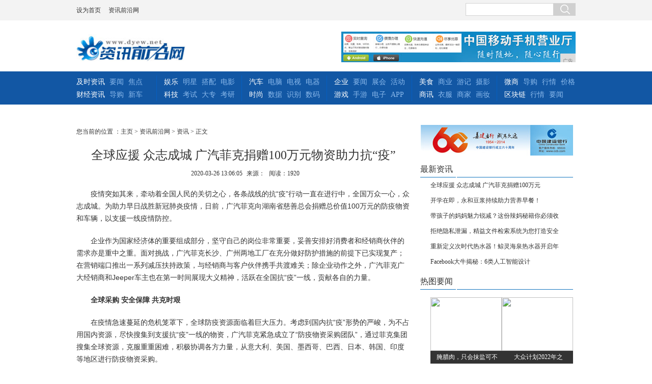

--- FILE ---
content_type: text/html
request_url: http://www.dyew.net/swzt/2020/0605424.html
body_size: 8900
content:
<!DOCTYPE html>
<html>
<head>
<title>全球应援 众志成城 广汽菲克捐赠100万元物资助力抗“疫” -资讯前沿网</title>
<meta content="" name="keywords" />
<meta content="疫情突如其来，牵动着全国人民的关切之心，各条战线的抗“疫”行动一直在进行中，全国万众一心，众志成城。为助力早日战胜新冠肺炎疫情，日前，广汽菲克向湖南省慈善总会捐赠总价值100万元的防疫物资和车辆，以支" name="description" />
<link href="/res/css/all.css" rel="stylesheet" type="text/css">
<link rel="stylesheet" type="text/css" href="/res/css/cont2014.css"><script type="text/javascript" src="/res/js/jquery-1.7.1.min.js"></script>
<meta http-equiv="Content-Type" content="text/html;charset=utf-8">
<link href="/res/css/add.css" rel="stylesheet" type="text/css">
<meta http-equiv="X-UA-Compatible" content="IE=edge">
<meta name="viewport" content="width=device-width, initial-scale=1"><script type="text/javascript" src="/res/js/2014ScrollPic.js"></script>
<script type="text/javascript" src="/res/js/2014all.js"></script>
</head>
<body><div class="site_nav">
	<div class="box cf">
        <div class="site_nav_l cf">
        	<a onclick="this.style.behavior='url(#default#homepage)';this.setHomePage('http://www.dyew.net');" href="" target="_self">设为首页</a>
            <a href="" target="_blank" title="资讯前沿网">资讯前沿网</a> 
        </div>
		<ul class="site_nav_r cf">
			<li class="search cf">			
				<form action="" id="searchForm" name="searchForm" method="get" target="_blank" onsubmit="document.charset='u'+'t'+'f'+'-8';">
				    <input name="q" size="10" id="anyWord" type="text" class="searchText">
				    <input name="Submit" type="submit" class="bg searchBtn" id="Submit" value=" ">
				</form>			
			</li>
		</ul>
    </div>
</div>
<div class="clear"></div>
<div class="box logoCode mt40 cf">
	<div class="logoo"><a href="http://www.dyew.net"><img src="/res/images/logo.jpg" alt="资讯前沿网" width="215px" height="53px"></a></div>
<div class="topAd"><script type="text/javascript" src="http://a.2349.cn/_ad/v2?su=http://www.dyew.net&sn=全站通栏头部"></script></div>
</div><div class="nav mb20">
	<div class="box cf">
		<ul class="ulFirst">		
			<li><a href="/swzt/" target="_blank" class="white">及时资讯</a></li>
			<li><a href="/swzt/" target="_blank">要闻</a></li>
			<li><a href="/swzt/" target="_blank">焦点</a></li>
			<li><a href="/shgv/" target="_blank" class="white">财经资讯</a></li>
			<li><a href="/shgv/" target="_blank">导购</a></li>
			<li><a href="/shgv/" target="_blank">新车</a></li>
		</ul>	
		<ul>
			<li><a href="/sgws/" target="_blank" class="white">娱乐</a></li>
			<li><a href="/sgws/" target="_blank">明星</a></li>
			<li><a href="/sgws/" target="_blank">搭配</a></li>
			<li><a href="/sgws/" target="_blank">电影</a></li>
			<li><a href="/sffd/" target="_blank" class="white">科技</a></li>
			<li><a href="/sffd/" target="_blank">考试</a></li>
			<li><a href="/sffd/" target="_blank">大专</a></li>
			<li><a href="/sffd/" target="_blank">考研</a></li>
		</ul>
		<ul>
			<li><a href="/knuj/" target="_blank" class="white">汽车</a></li>
			<li><a href="/knuj/" target="_blank">电脑</a></li>
			<li><a href="/knuj/" target="_blank">电视</a></li>
			<li><a href="/knuj/" target="_blank">电器</a></li>
			<li><a href="/gybb/" target="_blank" class="white">时尚</a></li>
			<li><a href="/gybb/" target="_blank">数据</a></li>
			<li><a href="/gybb/" target="_blank">识别</a></li>
			<li><a href="/gybb/" target="_blank">数码</a></li>
		</ul>
		<ul>
			<li><a href="/qiye/" target="_blank" class="white">企业</a></li>
			<li><a href="/qiye/" target="_blank">要闻</a></li>
			<li><a href="/qiye/" target="_blank">展会</a></li>
			<li><a href="/qiye/" target="_blank">活动</a></li>
			<li><a href="/youxi/" target="_blank" class="white">游戏</a></li>
			<li><a href="/youxi/" target="_blank">手游</a></li>
			<li><a href="/youxi/" target="_blank">电子</a></li>
			<li><a href="/youxi/" target="_blank">APP</a></li>
		</ul>	
		<ul>
			<li><a href="/meis/" target="_blank" class="white">美食</a></li>
			<li><a href="/meis/" target="_blank">商业</a></li>
			<li><a href="/meis/" target="_blank">游记</a></li>
			<li><a href="/meis/" target="_blank">摄影</a></li>
			<li><a href="/sax/" target="_blank" class="white">商讯</a></li>
			<li><a href="/sax/" target="_blank">衣服</a></li>
			<li><a href="/sax/" target="_blank">商家</a></li>
			<li><a href="/sax/" target="_blank">画妆</a></li>
		</ul>	
		<ul class="ulLast">
			<li><a href="/wsh/" target="_blank" class="white">微商</a></li>
			<li><a href="/wsh/" target="_blank">导购</a></li>
			<li><a href="/wsh/" target="_blank">行情</a></li>
			<li class="nomr"><a href="/wsh/" target="_blank">价格</a></li>

			<li><a href="/qkl/" target="_blank" class="white">区块链</a></li>
			<li><a href="/qkl/" target="_blank">行情</a></li>
			<li class="nomr"><a href="/qkl/" target="_blank">要闻</a></li>
		</ul>
	</div>
</div><div id="main" class="bortop5">
	<div class="contL contLF">
		<div class="listlTitle">
您当前的位置 ：<a href='http://www.dyew.net'>主页</a> > <a href='http://www.dyew.net'>资讯前沿网</a> > <a href='/swzt/'>资讯</a> > 正文
</div>
		<div class="contTit">全球应援 众志成城 广汽菲克捐赠100万元物资助力抗“疫” </div>
		<div class="time"><span id="pubtime_baidu">2020-03-26 13:06:05</span><span id="source_baidu">来源：</span><span id="view-times" >阅读： </span></div>

		<div class="contTxt" id="autopic"><p style="text-indent: 2em; line-height: 24px; font-size: 14px; color: rgb(51, 51, 51); font-family: Verdana, Arial, Helvetica, sans-serif; white-space: normal;">疫情突如其来，牵动着全国人民的关切之心，各条战线的抗“疫”行动一直在进行中，全国万众一心，众志成城。为助力早日战胜新冠肺炎疫情，日前，广汽菲克向湖南省慈善总会捐赠总价值100万元的防疫物资和车辆，以支援一线疫情防控。</p><p style="text-indent: 2em; line-height: 24px; font-size: 14px; color: rgb(51, 51, 51); font-family: Verdana, Arial, Helvetica, sans-serif; white-space: normal;">企业作为国家经济体的重要组成部分，坚守自己的岗位非常重要，妥善安排好消费者和经销商伙伴的需求亦是重中之重。面对挑战，广汽菲克长沙、广州两地工厂在充分做好防护措施的前提下已实现复产；在营销端口推出一系列减压扶持政策，与经销商与客户伙伴携手共渡难关；除企业动作之外，广汽菲克广大经销商和Jeeper车主也在第一时间展现大义精神，活跃在全国抗“疫”一线，贡献各自的力量。</p><p style="text-indent: 2em; line-height: 24px; font-size: 14px; color: rgb(51, 51, 51); font-family: Verdana, Arial, Helvetica, sans-serif; white-space: normal;"><strong>全球采购 安全保障 共克时艰</strong></p><p style="text-indent: 2em; line-height: 24px; font-size: 14px; color: rgb(51, 51, 51); font-family: Verdana, Arial, Helvetica, sans-serif; white-space: normal;">在疫情急速蔓延的危机笼罩下，全球防疫资源面临着巨大压力。考虑到国内抗“疫”形势的严峻，为不占用国内资源，尽快搜集到支援抗“疫”一线的物资，广汽菲克紧急成立了“防疫物资采购团队”，通过菲克集团搜集全球资源，克服重重困难，积极协调各方力量，从意大利、美国、墨西哥、巴西、日本、韩国、印度等地区进行防疫物资采购。</p><p style="text-indent: 2em; line-height: 24px; font-size: 14px; color: rgb(51, 51, 51); font-family: Verdana, Arial, Helvetica, sans-serif; white-space: normal;">功夫不负有心人，在疫情防控的关键节点，广汽菲克一方面确保做好自身疫情防控，另一方面将从国外采购的防疫物资包括口罩、连体防护衣、防护眼镜、鞋套等有效投入抗“疫”前线，为打赢这场没有硝烟的战役贡献一份力量。</p><p style="text-indent: 2em; line-height: 24px; font-size: 14px; color: rgb(51, 51, 51); font-family: Verdana, Arial, Helvetica, sans-serif; white-space: normal;">湖南省慈善总会表示，广汽菲克自2017年以来和湖南省民政厅(湖南省慈善总会为民政厅直属单位)开展了抗洪救灾、扶贫助学等一系列公益活动，创造了良好的社会效应，树立了典型的企业公民形象。针对此次新冠肺炎侵袭，广汽菲克再次慷慨相助，捐赠了总价值100万元的医疗物资及车辆。湖南省慈善总会对广汽菲克的善举表示衷心感谢，希望携手共进，真诚合作，为社会公益事业做出更大的贡献。</p><p style="text-indent: 2em; line-height: 24px; font-size: 14px; color: rgb(51, 51, 51); font-family: Verdana, Arial, Helvetica, sans-serif; white-space: normal;"><strong>细致部署 精准施策 顺利复工复产</strong></p><p style="text-indent: 2em; line-height: 24px; font-size: 14px; color: rgb(51, 51, 51); font-family: Verdana, Arial, Helvetica, sans-serif; white-space: normal;">在疫情爆发后，广汽菲克便积极响应国家及省、市各级政府疫情防控的各项工作要求，第一时间建立了由主要领导担任组长的领导小组，以及包括防控应急组、生产保障组、销售保障组、综合协调组4个专项小组的防控工作组，并由班子成员担任组长，全面部署疫情防控行动。</p><p style="text-indent: 2em; line-height: 24px; font-size: 14px; color: rgb(51, 51, 51); font-family: Verdana, Arial, Helvetica, sans-serif; white-space: normal;">在确保人员健康和满足复产防疫要求的前提下，2月10日，广汽菲克开始复工。自17日起广州、长沙两地工厂陆续组织复产，通过多措并举、精准施策，广汽菲克展现出疫情防疫与生产经营齐头并进的绝对行动力，这不仅体现了企业在逆境中的责任与担当，提振了消费者、企业员工和全价值链伙伴的信心，也为国家制造业的重振旗鼓注入一针强心剂。</p><p style="text-indent: 2em; line-height: 24px; font-size: 14px; color: rgb(51, 51, 51); font-family: Verdana, Arial, Helvetica, sans-serif; white-space: normal;"><strong>同呼吸，共命运，减压共赢</strong></p><p style="text-indent: 2em; line-height: 24px; font-size: 14px; color: rgb(51, 51, 51); font-family: Verdana, Arial, Helvetica, sans-serif; white-space: normal;">为帮助正面临严峻形势的全行业经销商们，广汽菲克陆续出台了一系列覆盖了品牌经销商、消费者等多维度的战“疫”举措。其中包括取消2月份批售目标考核，新增经销商销售人员补助，为减轻经销商的资金财务压力，为经销商额外追加30天库存融资支持；追加批零平衡政策，帮助经销商做好备库准备等举措。广汽菲克协调两大母公司金融资源，对因疫情还款发生实际困难的消费者提供了更多贷款政策倾斜，个贷线上申请也已实现。一系列政策的出台为客户提供了零售政策的支持，以实际行动关怀客户困难和经销商的经营。</p><p style="text-indent: 2em; line-height: 24px; font-size: 14px; color: rgb(51, 51, 51); font-family: Verdana, Arial, Helvetica, sans-serif; white-space: normal;">广汽菲克也始终坚持为客户提供安心安全的服务保障。疫情期间，推出质保、首保延长政策：所有3月31日前出保的客户车辆，免费将保修期延长至2020年4月30日，以保障客户权益。车辆首保期于2020年1月至3月到期车辆，免费将首保期延长至12个月或1万公里（先达为准）。为方便广大车主用车，2月份期间，Jeep全系所有车辆均享有免费道路救援服务，全面保障消费者用车无忧。</p><p style="text-indent: 2em; line-height: 24px; font-size: 14px; color: rgb(51, 51, 51); font-family: Verdana, Arial, Helvetica, sans-serif; white-space: normal;">同时，为感恩疫情期间坚守在一线的医护人员,广汽菲克推出一系列医护专享售后服务，并于2月启动对医护人员购车的专项购车支持。逆行不易，点滴感恩汇聚，方能成就不悔。</p><p style="text-indent: 2em; line-height: 24px; font-size: 14px; color: rgb(51, 51, 51); font-family: Verdana, Arial, Helvetica, sans-serif; white-space: normal;"><strong>抗”疫”一线，广汽菲克经销商和Jeeper大爱同心</strong></p><p style="text-indent: 2em; line-height: 24px; font-size: 14px; color: rgb(51, 51, 51); font-family: Verdana, Arial, Helvetica, sans-serif; white-space: normal;">企业在行动，广汽菲克的广大经销商与Jeeper车主也侠肝义胆，有需要的地方，就有他们支援公益的身影。在这个蒙上了一份厚重的开年之际，无数自发的救助之举，以信念、勇气和行动，树立起了一道名为“希望”的屏障。</p><p style="text-indent: 2em; line-height: 24px; font-size: 14px; color: rgb(51, 51, 51); font-family: Verdana, Arial, Helvetica, sans-serif; white-space: normal;">为支持火神山建设需求，广汽菲克经销商武汉三环集团公司上下一心，在1小时内便将60吨钢材装车到位，连夜送至工地，解决了施工单位的燃眉之急；武汉友芝友克服疫区物资超级紧缺的难题，向天兴洲乡党支部捐赠了酒精、消毒液等医疗物资，并为荆州市监利县疾病预防控制中心成功运输了医用口罩；福盈Jeep经销商、新宏新Jeep旗舰积极向各个救援部门捐赠饮料、食物与前线急需的消毒防护用品……这样的故事还有很多，这背后，是为疫情抗击一线提供有力的物质保障和精神动力，更是用实际行动诠释广汽菲克经销商们的责任担当和家国情怀。</p><p style="text-indent: 2em; line-height: 24px; font-size: 14px; color: rgb(51, 51, 51); font-family: Verdana, Arial, Helvetica, sans-serif; white-space: normal;">除了经销商，广大Jeeper们也从来都是公益活动中的常客，这一次，他们的身影依然在一线忙碌不息。除夕当天，粤游侠（广东自由侠车友会）会长木兰发布了第一条筹集资金的朋友圈，大年初四，她就已经踏上了直飞武汉的航班。热衷公益的木兰明白将捐款变现的难度与挑战，前后五批物资分别运送到战“疫”前线，十个人的筹备组扩充到四十二个人，木兰没有任何丧气和抱怨，只有朋友圈里不断更新的捐赠进度……一位冲锋在疫情一线的Jeeper说：“疫情不退，绝不后退！中国有这么多像我们这般可爱的人，就一定能赢得这场疫情防控阻击战！”</p><p style="text-indent: 2em; line-height: 24px; font-size: 14px; color: rgb(51, 51, 51); font-family: Verdana, Arial, Helvetica, sans-serif; white-space: normal;">广汽菲克坚持以最直接和务实的方式，向战“疫”一线提供力所能及的援助，与经销商伙伴、客户朋友携手前行、共克时艰，以实际行动践行同舟共济的战略合作伙伴承诺，并向所有奋斗在抗“疫”战线上的人员、Jeeper与经销商致敬。广汽菲克相信，在政府和全社会的共同努力下，一切阴霾将过去，我们终将打赢这场疫情防控攻坚战。</p><p style="text-align: center; text-indent: 2em; line-height: 24px; font-size: 14px; color: rgb(51, 51, 51); font-family: Verdana, Arial, Helvetica, sans-serif; white-space: normal;"><img src="https://p3-tt.byteimg.com/large/pgc-image/3e71ef05f1054f3f8e68ac41bd185ced" border="0" data-ic="false" data-width="1910" data-height="1080" data-ic-uri="" data-mce-src="https://p3-tt.byteimg.com/large/pgc-image/3e71ef05f1054f3f8e68ac41bd185ced" style="border: 0px;"/></p><p><br/></p></div>
		<div class="mrgzBox">
			<div class="mrimgbox">
				<p class="contmzp2">推荐阅读：<a href=https://m.2349.cn/original/14244.shtml target="_blank">苹果x和xr</a></p>
			</div>
		</div>	
	<div class="newsImage">
        <ul class="ulnewsImage"><li class="linewsImage">
              <a href="/swzt/2019/52246.html" target="_blank">
                  <img src="http://p9.pstatp.com/large/pgc-image/RkmbF79FOSleQQ" class="img180">
                  <span class="spanImgs">江淮签约华为瞄准智能汽车</span>
              </a> 
          </li><li class="linewsImage marL30">
              <a href="/swzt/2019/51515.html" target="_blank">
                  <img src="http://p1.pstatp.com/large/pgc-image/f9fef34d785f4eee865d64c9fa4f7bf7" class="img180">
                  <span class="spanImgs">圣诞大餐第五课-不一样的</span>
              </a> 
          </li><li class="linewsImage marL30">
              <a href="/swzt/2019/51324.html" target="_blank">
                  <img src="http://p9.pstatp.com/large/pgc-image/RknmfSRIQm8Tf7" class="img180">
                  <span class="spanImgs">淳化交警走进驾校开展“五</span>
              </a> 
          </li></ul>
      </div>
	<div class="contmz">
			<span>版权和免责申明</span>
			<p class="contmzp">资讯前沿网所有文字、图片、视频、音频等资料均来自互联网，不代表本站赞同其观点，本站亦不为其版权负责。相关作品的原创性、文中陈述文字以及内容数据庞杂本站无法一一核实，如果您发现本网站上有侵犯您的合法权益的内容，请联系我们，本网站将立即予以删除！
</p>
		</div>
	</div>
		<div class="listR">	
		<div class="contJh"><img src="/res/images/m6/ad07.jpg"></div>
		<div class="contRbox">
			<div class="divboxR2title mbot5"><span class="spanR2title"></span><h1 class="h1boxR2title">最新资讯</h1></div>
			<ul><li class="liFocus"><a href="/swzt/2020/0605424.html" target="_blank">全球应援 众志成城 广汽菲克捐赠100万元</a></li><li class="liFocus"><a href="/swzt/2020/0522423.html" target="_blank">开学在即，永和豆浆持续助力营养早餐！</a></li><li class="liFocus"><a href="/swzt/2020/4656422.html" target="_blank">带孩子的妈妈魅力锐减？这份辣妈秘籍你必须收</a></li><li class="liFocus"><a href="/swzt/2020/4252421.html" target="_blank">拒绝隐私泄漏，精益文件检索系统为您打造安全</a></li><li class="liFocus"><a href="/meis/2020/3220420.html" target="_blank">重新定义次时代热水器！鲸灵海泉热水器开启年</a></li><li class="liFocus"><a href="/meis/2020/1840419.html" target="_blank">Facebook大牛揭秘：6类人工智能设计</a></li></ul>
		</div>
		<div class="contRbox">
			<div class="divboxR2title"><span class="spanR2title"></span><h1 class="h1boxR2title">热图要闻</h1></div>
			<ul class="divRigimage"><li class="liRigImage marL20"><a href="/wsh/2019/205566.html" target="_blank" class="ashipimg"><img src="http://p3.pstatp.com/large/pgc-image/5015bb0e7657470a96095391286375ef" class="img160"><i class=" playIcon160"></i>
        <span class="spanImg">腌腊肉，只会抹盐可不</span></a>
          </li><li class="liRigImage"><a href="/knuj/2019/030825.html" target="_blank" class="ashipimg"><img src="https://static.cnbetacdn.com/thumb/article/2019/1216/302e01ef7377dea.jpg" class="img160"><i class=" playIcon160"></i>
        <span class="spanImg">大众计划2022年之</span></a>
        </li></ul>
		</div>
		<div class="contRbox">
			<div class="divboxR2title mbot5"><span class="spanR2title"></span><h1 class="h1boxR2title">热门排行</h1></div>
			<ul><li class="liFocus"><a href="/swzt/2020/4502305.html" target="_blank">干细胞新用途：细胞因子在皮肤修复领域的新</a></li><li class="liFocus"><a href="/qkl/2020/2653415.html" target="_blank">案例丨如何智能控制家居系统，快思聪提供整</a></li><li class="liFocus"><a href="/gybb/2020/4911389.html" target="_blank">盘点史上“地表最强”的Java开发公司</a></li><li class="liFocus"><a href="/swzt/2020/4446317.html" target="_blank">固生堂连线武汉雷神山现场，直击中医诊疗情</a></li><li class="liFocus"><a href="/wsh/2020/0738386.html" target="_blank">「110」怀念当时入手iPhone4的感</a></li><li class="liFocus"><a href="/swzt/2020/0405398.html" target="_blank">天九共享逆势扩招8000员工！ 助力“后</a></li><li class="liFocus"><a href="/sgws/2020/2831331.html" target="_blank">小米的8个大股东都是大牛，雷军为什么占有</a></li><li class="liFocus"><a href="http://www.hfrxws.cn/qkl/2020/1952279.html" target="_blank">摩拜单车--胡玮炜</a></li><li class="liFocus"><a href="http://www.diyi315.com/sax/202003/2946614.html" target="_blank">mi9转OPPO ACE的那些使用体会</a></li><li class="liFocus"><a href="http://www.qlcity.net/xwhtml/202003/2408199.html" target="_blank">抗疫扶贫两手抓 中国平安采购2000万扶</a></li></ul>
		</div>
		<div class="advR2"><script type="text/javascript" src="http://a.2349.cn/_ad/v2?su=http://www.dyew.net&sn=内容页右边下图"></script></div>
	</div>
</div><ul id="footer" class="gray">
        <li class="ftImg cf mb20">
        <a class="ftbg ftwf" href="" target="_blank" rel="nofollow">违法和不良信息举报中心</a>
        <a class="ftbg ftwl" href="" target="_blank" rel="nofollow">网络安全举报电话</a>
        <a class="ftbg ftwm" href="" target="_blank" rel="nofollow">文明办网示范单位</a>
        <a class="ftbg ftwyh" href="" target="_blank" rel="nofollow">举报中心</a>
        <a class="ftbg ftjc" href="" target="_blank" rel="nofollow">网络警察</a>
        <a class="ftbg ftba" href="" target="_blank" rel="nofollow">备案网站</a>
	</li>
	<li>资讯前沿网相关作品的原创性、文中陈述文字以及内容数据庞杂本站无法一一核实，如果您发现本网站上有侵犯您的合法权益的内容，请联系我们，本网站将立即予以删除！

	</li>
	<li>Copyright&nbsp;&copy;&nbsp;2012-2019&nbsp;http://www.dyew.net,&nbsp;All&nbsp;rights&nbsp;reserved. </li>
	<li class="borderR">
		<a href="" target="_blank">网站简介</a>
		<a href="http://a.2349.cn/lxwm.html" target="_blank">联系我们</a>
		<a href="" target="_blank">版权声明</a>
		<a href="/oldsitemap.html" target="_blank">老版地图</a>
		<a href="/sitemap.html" target="_blank" class="nobd">网站地图</a>
	</li>
</ul>
<script>
(function(){
    var bp = document.createElement('script');
    var curProtocol = window.location.protocol.split(':')[0];
    if (curProtocol === 'https') {
        bp.src = 'https://zz.bdstatic.com/linksubmit/push.js';
    }
    else {
        bp.src = 'http://push.zhanzhang.baidu.com/push.js';
    }
    var s = document.getElementsByTagName("script")[0];
    s.parentNode.insertBefore(bp, s);
})();
</script><script type="text/javascript">  
function ImgZoom(Id)  
{  
    var w = Id.width;  
    var m = 550;  
    if(w < m)  
    {  
        return;  
    }  
    else  
    {  
        var h = Id.height;  
        Id.height = parseInt(h*m/w);  
        Id.width = m;  
    }  
}  
void function(){  
    var Imgs = document.getElementById("autopic").getElementsByTagName("img");  
    for(i=0;i<Imgs.length;i++)  
    {  
        ImgZoom(Imgs[i]);  
    }  
}();  
</script>
<script src="https://cdn.bootcss.com/jquery/1.12.4/jquery.min.js"></script>
<script type="text/javascript">
        "424" && setTimeout(function () {
            $.getJSON(["/ajax/viewArticle?s=", +new Date(), "&id=", "424"].join(''));
            $.getJSON(["/ajax/getArticleViewTimes?s=", +new Date(), "&id=", "424"].join(''), function (times) {
                $('#view-times').html("阅读：" + times);
            });
        }, 0);
</script>

</body>
</html>

--- FILE ---
content_type: text/plain; charset=utf-8
request_url: http://www.dyew.net/ajax/getArticleViewTimes?s=1769752496048&id=424
body_size: 35
content:
1920

--- FILE ---
content_type: text/javascript;charset=UTF-8
request_url: http://a.2349.cn/_ad/v2?su=http://www.dyew.net&sn=%E5%86%85%E5%AE%B9%E9%A1%B5%E5%8F%B3%E8%BE%B9%E4%B8%8B%E5%9B%BE
body_size: 414
content:
document.writeln('<div class="_yezi_ad" style=""><a href="http://a.2349.cn/_ad/jmp?p=NWRhODczY2E1ZDlkZGEwMTZjYWM4NTFhaGE2OA==" target="_blank" style="position:relative;font-size:0;display: block;"><span title="http://2349.cn" style="position:absolute;z-index:2;font-size:10px;background:#dddddd;color:gray;right:0;bottom:0;padding: 2px 5px 2px 5px;display:block;">广告</span><img style="opacity:1 !important;" src="http://a.2349.cn/UploadFiles/ab48a90f-7e67-4078-b5d6-dee5492e9de7.jpg" width="300" height="250" /></a></div>');


--- FILE ---
content_type: text/javascript;charset=UTF-8
request_url: http://a.2349.cn/_ad/v2?su=http://www.dyew.net&sn=%E5%85%A8%E7%AB%99%E9%80%9A%E6%A0%8F%E5%A4%B4%E9%83%A8
body_size: 414
content:
document.writeln('<div class="_yezi_ad" style=""><a href="http://a.2349.cn/_ad/jmp?p=NWRhODczYWY1ZDlkZGEwMTZjYWM4NTEycjF4cg==" target="_blank" style="position:relative;font-size:0;display: block;"><span title="http://2349.cn" style="position:absolute;z-index:2;font-size:10px;background:#dddddd;color:gray;right:0;bottom:0;padding: 2px 5px 2px 5px;display:block;">广告</span><img style="opacity:1 !important;" src="http://a.2349.cn/UploadFiles/209d7612-4604-4ef2-8b29-b57570a56a92.jpg" width="468" height="60" /></a></div>');


--- FILE ---
content_type: application/javascript
request_url: http://www.dyew.net/res/js/2014ScrollPic.js
body_size: 3670
content:
//��ҳ����ͼ�л�Ч�� ���
//����ͼƬ���캯��
function ScrollPic(scrollContId, arrLeftId, arrRightId, dotListId, listType) {
    this.scrollContId = scrollContId;
    this.arrLeftId = arrLeftId;
    this.arrRightId = arrRightId;
    this.dotListId = dotListId;
    this.listType = listType;
    this.dotClassName = "dotItem";
    this.dotOnClassName = "dotItemOn";
    this.dotObjArr = [];
    this.listEvent = "onclick";
    this.circularly = true;
    this.pageWidth = 0;
    this.frameWidth = 0;
    this.speed = 10;
    this.space = 10;
    this.upright = false;
    this.pageIndex = 0;
    this.autoPlay = true;
    this.autoPlayTime = 5;
    this._autoTimeObj;
    this._scrollTimeObj;
    this._state = "ready";
    this.stripDiv = document.createElement("DIV");
    this.lDiv01 = document.createElement("DIV");
    this.lDiv02 = document.createElement("DIV")
};
ScrollPic.prototype = {
    version: "1.44",
    author: "mengjia",
    pageLength: 0,
    touch: true,
    initialize: function() {
        var thisTemp = this;
        if (!this.scrollContId) {
            throw new Error("����ָ��scrollContId.");
            return
        };
        this.scDiv = this.$(this.scrollContId);
        if (!this.scDiv) {
            throw new Error("scrollContId������ȷ�Ķ���.(scrollContId = \"" + this.scrollContId + "\")");
            return
        };
        this.scDiv.style[this.upright ? 'height': 'width'] = this.frameWidth + "px";
        this.scDiv.style.overflow = "hidden";
        this.lDiv01.innerHTML = this.scDiv.innerHTML;
        this.scDiv.innerHTML = "";
        this.scDiv.appendChild(this.stripDiv);
        this.stripDiv.appendChild(this.lDiv01);
        if (this.circularly) {
            this.stripDiv.appendChild(this.lDiv02);
            this.lDiv02.innerHTML = this.lDiv01.innerHTML
        };
        this.stripDiv.style.overflow = "hidden";
        this.stripDiv.style.zoom = "1";
        this.stripDiv.style[this.upright ? 'height': 'width'] = "32766px";
        this.lDiv01.style.overflow = "hidden";
        this.lDiv01.style.zoom = "1";
        this.lDiv02.style.overflow = "hidden";
        this.lDiv02.style.zoom = "1";
        if (!this.upright) {
            this.lDiv01.style.cssFloat = "left";
            this.lDiv01.style.styleFloat = "left"
        };
        this.lDiv01.style.zoom = "1";
        if (this.circularly && !this.upright) {
            this.lDiv02.style.cssFloat = "left";
            this.lDiv02.style.styleFloat = "left"
        };
        // ����������ʾ begin
        $(".arr_left").hide();
        $(".arr_right").hide();
        $("#scrollImgbox").hover(function() {
//      	if('undefined' == typeof(document.body.style.maxHeight)){
//      		$(".arr_left").show(),
//          	$(".arr_right").show()
//      	}else{
            	$(".arr_left").fadeIn(200),
            	$(".arr_right").fadeIn(200)
//          }
        }, function() {
//      	if('undefined' == typeof(document.body.style.maxHeight)){
//      		$(".arr_left").hide(),
//          	$(".arr_right").hide()
//          }else{
				$(".arr_left").fadeOut(400),
           		$(".arr_right").fadeOut(400)
//          }
        })
        // ����������ʾ end
        this.lDiv02.style.zoom = "1";
        this.addEvent(this.scDiv, "mouseover",
        function() {
            thisTemp.stop()
        });
        this.addEvent(this.scDiv, "mouseout",
        function() {
            thisTemp.play()
        });
        if (this.arrLeftId) {
            this.alObj = this.$(this.arrLeftId);
            if (this.alObj) {
                this.addEvent(this.alObj, "mousedown",
                function(e) {
                    thisTemp.rightMouseDown();
                    e = e || event;
                    thisTemp.preventDefault(e)
                });
                this.addEvent(this.alObj, "mouseup",
                function() {
                    thisTemp.rightEnd()
                });
                this.addEvent(this.alObj, "mouseout",
                function() {
                    thisTemp.rightEnd()
                })
            }
        };
        if (this.arrRightId) {
            this.arObj = this.$(this.arrRightId);
            if (this.arObj) {
                this.addEvent(this.arObj, "mousedown",
                function(e) {
                    thisTemp.leftMouseDown();
                    e = e || event;
                    thisTemp.preventDefault(e)
                });
                this.addEvent(this.arObj, "mouseup",
                function() {
                    thisTemp.leftEnd()
                });
                this.addEvent(this.arObj, "mouseout",
                function() {
                    thisTemp.leftEnd()
                })
            }
        };
        var pages = Math.ceil(this.lDiv01[this.upright ? 'offsetHeight': 'offsetWidth'] / this.frameWidth),
        i,
        tempObj;
        this.pageLength = pages;
        if (this.dotListId) {
            this.dotListObj = this.$(this.dotListId);
            this.dotListObj.innerHTML = "";
            if (this.dotListObj) {
                for (i = 0; i < pages; i++) {
                    tempObj = document.createElement("span");
                    this.dotListObj.appendChild(tempObj);
                    this.dotObjArr.push(tempObj);
                    if (i == this.pageIndex) {
                        tempObj.className = this.dotOnClassName
                    } else {
                        tempObj.className = this.dotClassName
                    };
//                  if (this.listType == 'number') {
//                      tempObj.innerHTML = i + 1
//                  } else if (typeof(this.listType) == 'string') {
//                      tempObj.innerHTML = this.listType
//                  } else {
                        tempObj.innerHTML = ''
//                  };
                   // tempObj.title = "��" + (i + 1) + "ҳ";
                    tempObj.num = i;
                    tempObj[this.listEvent] = function() {
                        thisTemp.pageTo(this.num)
                    }
                }
            }
        };
        this.scDiv[this.upright ? 'scrollTop': 'scrollLeft'] = 0;
        if (this.autoPlay) {
            this.play()
        };
        this._scroll = this.upright ? 'scrollTop': 'scrollLeft';
        this._sWidth = this.upright ? 'scrollHeight': 'scrollWidth';
        if (typeof(this.onpagechange) === 'function') {
            this.onpagechange()
        };
        this.iPad()
    },
    leftMouseDown: function() {
        if (this._state != "ready") {
            return
        };
        var thisTemp = this;
        this._state = "floating";
        clearInterval(this._scrollTimeObj);
        this.moveLeft();
        this._scrollTimeObj = setInterval(function() {
            thisTemp.moveLeft()
        },
        this.speed)
    },
    rightMouseDown: function() {
        if (this._state != "ready") {
            return
        };
        var thisTemp = this;
        this._state = "floating";
        clearInterval(this._scrollTimeObj);
        this.moveRight();
        this._scrollTimeObj = setInterval(function() {
            thisTemp.moveRight()
        },
        this.speed)
    },
    moveLeft: function() {
        if (this.circularly) {
            if (this.scDiv[this._scroll] + this.space >= this.lDiv01[this._sWidth]) {
                this.scDiv[this._scroll] = this.scDiv[this._scroll] + this.space - this.lDiv01[this._sWidth]
            } else {
                this.scDiv[this._scroll] += this.space
            }
        } else {
            if (this.scDiv[this._scroll] + this.space >= this.lDiv01[this._sWidth] - this.frameWidth) {
                this.scDiv[this._scroll] = this.lDiv01[this._sWidth] - this.frameWidth;
                this.leftEnd()
            } else {
                this.scDiv[this._scroll] += this.space
            }
        };
        this.accountPageIndex()
    },
    moveRight: function() {
        if (this.circularly) {
            if (this.scDiv[this._scroll] - this.space <= 0) {
                this.scDiv[this._scroll] = this.lDiv01[this._sWidth] + this.scDiv[this._scroll] - this.space
            } else {
                this.scDiv[this._scroll] -= this.space
            }
        } else {
            if (this.scDiv[this._scroll] - this.space <= 0) {
                this.scDiv[this._scroll] = 0;
                this.rightEnd()
            } else {
                this.scDiv[this._scroll] -= this.space
            }
        };
        this.accountPageIndex()
    },
    leftEnd: function() {
        if (this._state != "floating" && this._state != 'touch') {
            return
        };
        this._state = "stoping";

        clearInterval(this._scrollTimeObj);
        var fill = this.pageWidth - this.scDiv[this._scroll] % this.pageWidth;
        this.move(fill)
    },
    rightEnd: function() {
        if (this._state != "floating" && this._state != 'touch') {
            return
        };
        this._state = "stoping";
        clearInterval(this._scrollTimeObj);
        var fill = -this.scDiv[this._scroll] % this.pageWidth;
        this.move(fill)
    },
    move: function(num, quick) {
        var thisTemp = this;
        var thisMove = num / 5;
        var theEnd = false;
        if (!quick) {
            if (thisMove > this.space) {
                thisMove = this.space
            };
            if (thisMove < -this.space) {
                thisMove = -this.space
            }
        };
        if (Math.abs(thisMove) < 1 && thisMove != 0) {
            thisMove = thisMove >= 0 ? 1 : -1
        } else {
            thisMove = Math.round(thisMove)
        };
        var temp = this.scDiv[this._scroll] + thisMove;
        if (thisMove > 0) {
            if (this.circularly) {
                if (this.scDiv[this._scroll] + thisMove >= this.lDiv01[this._sWidth]) {
                    this.scDiv[this._scroll] = this.scDiv[this._scroll] + thisMove - this.lDiv01[this._sWidth]
                } else {
                    this.scDiv[this._scroll] += thisMove
                }
            } else {
                if (this.scDiv[this._scroll] + thisMove >= this.lDiv01[this._sWidth] - this.frameWidth) {
                    this.scDiv[this._scroll] = this.lDiv01[this._sWidth] - this.frameWidth;
                    this._state = "ready";
                    theEnd = true
                } else {
                    this.scDiv[this._scroll] += thisMove
                }
            }
        } else {
            if (this.circularly) {
                if (this.scDiv[this._scroll] + thisMove < 0) {
                    this.scDiv[this._scroll] = this.lDiv01[this._sWidth] + this.scDiv[this._scroll] + thisMove
                } else {
                    this.scDiv[this._scroll] += thisMove
                }
            } else {
                if (this.scDiv[this._scroll] - thisMove < 0) {
                    this.scDiv[this._scroll] = 0;
                    this._state = "ready";
                    theEnd = true
                } else {
                    this.scDiv[this._scroll] += thisMove
                }
            }
        };
        if (theEnd) {
            return
        };
        num -= thisMove;
        if (Math.abs(num) == 0) {
            this._state = "ready";
            if (this.autoPlay) {
                this.play()
            };
            this.accountPageIndex();
            return
        } else {
            this.accountPageIndex();
            this._scrollTimeObj = setTimeout(function() {
                thisTemp.move(num, quick)
            },
            this.speed)
        }
    },
    pre: function() {
        if (this._state != "ready") {
            return
        };
        this._state = "stoping";
        this.pageTo(this.pageIndex - 1)
    },
    next: function(reStar) {
        if (this._state != "ready") {
            return
        };
        this._state = "stoping";
        if (this.circularly) {
            this.pageTo(this.pageIndex + 1)
        } else {
            if (this.scDiv[this._scroll] >= this.lDiv01[this._sWidth] - this.frameWidth) {
                this._state = "ready";
                if (reStar) {
                    this.pageTo(0)
                }
            } else {
                this.pageTo(this.pageIndex + 1)
            }
        }
    },
    play: function() {
        var thisTemp = this;
        if (!this.autoPlay) {
            return
        };
        clearInterval(this._autoTimeObj);
        this._autoTimeObj = setInterval(function() {
            thisTemp.next(true)
        },
        this.autoPlayTime * 1000);
    },
    stop: function() {
        clearInterval(this._autoTimeObj)
    },
    pageTo: function(num) {
        if (this.pageIndex == num) {
            return
        };
        if (num < 0) {
            num = this.pageLength - 1
        };
        clearTimeout(this._scrollTimeObj);
        this._state = "stoping";
        var fill = num * this.frameWidth - this.scDiv[this._scroll];
        this.move(fill, true)
    },
    accountPageIndex: function() {
        var pageIndex = Math.round(this.scDiv[this._scroll] / this.frameWidth);
        if (pageIndex >= this.pageLength) {
            pageIndex = 0
        };
        if (pageIndex == this.pageIndex) {
            return
        };
        this.pageIndex = pageIndex;
        if (this.pageIndex > Math.floor(this.lDiv01[this.upright ? 'offsetHeight': 'offsetWidth'] / this.frameWidth)) {
            this.pageIndex = 0
        };
        var i;
        for (i = 0; i < this.dotObjArr.length; i++) {
            if (i == this.pageIndex) {
                this.dotObjArr[i].className = this.dotOnClassName
            } else {
                this.dotObjArr[i].className = this.dotClassName
            }
        };
        if (typeof(this.onpagechange) === 'function') {
            this.onpagechange()
        }
    },
    iPadX: 0,
    iPadLastX: 0,
    iPadStatus: 'ok',
    iPad: function() {
        if (typeof(window.ontouchstart) === 'undefined') {
            return
        };
        if (!this.touch) {
            return
        };
        var tempThis = this;
        this.addEvent(this.scDiv, 'touchstart',
        function(e) {
            tempThis._touchstart(e)
        });
        this.addEvent(this.scDiv, 'touchmove',
        function(e) {
            tempThis._touchmove(e)
        });
        this.addEvent(this.scDiv, 'touchend',
        function(e) {
            tempThis._touchend(e)
        })
    },
    _touchstart: function(e) {
        this.stop();
        this.iPadX = e.touches[0].pageX;
        this.iPadScrollX = window.pageXOffset;
        this.iPadScrollY = window.pageYOffset;
        this.scDivScrollLeft = this.scDiv[this._scroll]
    },
    _touchmove: function(e) {
        if (e.touches.length > 1) {
            this._touchend()
        };
        this.iPadLastX = e.touches[0].pageX;
        var cX = this.iPadX - this.iPadLastX;
        if (this.iPadStatus == 'ok') {
            if (this.iPadScrollY == window.pageYOffset && this.iPadScrollX == window.pageXOffset && Math.abs(cX) > 20) {
                this.iPadStatus = 'touch'
            } else {
                return
            }
        };
        this._state = 'touch';
        var scrollNum = this.scDivScrollLeft + cX;
        if (scrollNum >= this.lDiv01[this._sWidth]) {
            scrollNum = scrollNum - this.lDiv01[this._sWidth]
        };
        if (scrollNum < 0) {
            scrollNum = scrollNum + this.lDiv01[this._sWidth]
        };
        this.scDiv[this._scroll] = scrollNum;
        e.preventDefault()
    },
    _touchend: function(e) {
        if (this.iPadStatus != 'touch') {
            return
        };
        this.iPadStatus = 'ok';
        var cX = this.iPadX - this.iPadLastX;
        if (cX < 0) {
            this.rightEnd()
        } else {
            this.leftEnd()
        };
        this.play()
    },
    $: function(objName) {
        if (document.getElementById) {
            return eval('document.getElementById("' + objName + '")')
        } else {
            return eval('document.all.' + objName)
        }
    },
    isIE: navigator.appVersion.indexOf("MSIE") != -1 ? true: false,
    addEvent: function(obj, eventType, func) {
        if (obj.attachEvent) {
            obj.attachEvent("on" + eventType, func)
        } else {
            obj.addEventListener(eventType, func, false)
        }
    },
    delEvent: function(obj, eventType, func) {
        if (obj.detachEvent) {
            obj.detachEvent("on" + eventType, func)
        } else {
            obj.removeEventListener(eventType, func, false)
        }
    },
    preventDefault: function(e) {
        if (e.preventDefault) {
            e.preventDefault()
        } else {
            e.returnValue = false
        }
    }
};